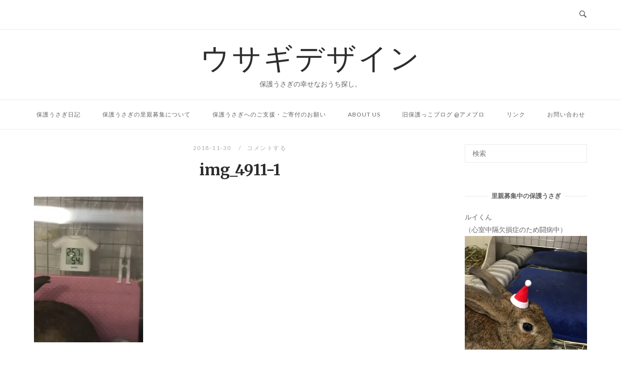

--- FILE ---
content_type: text/html; charset=UTF-8
request_url: https://usagi.design/img_4911-1/
body_size: 11927
content:
<!DOCTYPE html>
<html dir="ltr" lang="ja" prefix="og: https://ogp.me/ns#">
<head>
<meta charset="UTF-8">
<meta name="viewport" content="width=device-width, initial-scale=1">
<link rel="profile" href="http://gmpg.org/xfn/11">
<link rel="pingback" href="https://usagi.design/xmlrpc.php">

<title>img_4911-1 | ウサギデザイン</title>

		<!-- All in One SEO 4.5.3.1 - aioseo.com -->
		<meta name="robots" content="max-image-preview:large" />
		<link rel="canonical" href="https://usagi.design/img_4911-1/" />
		<meta name="generator" content="All in One SEO (AIOSEO) 4.5.3.1" />
		<meta property="og:locale" content="ja_JP" />
		<meta property="og:site_name" content="ウサギデザイン | 保護うさぎの幸せなおうち探し。" />
		<meta property="og:type" content="article" />
		<meta property="og:title" content="img_4911-1 | ウサギデザイン" />
		<meta property="og:url" content="https://usagi.design/img_4911-1/" />
		<meta property="article:published_time" content="2018-11-30T14:47:11+00:00" />
		<meta property="article:modified_time" content="2018-11-30T14:47:11+00:00" />
		<meta property="article:publisher" content="https://www.facebook.com/usagidesigncom" />
		<meta name="twitter:card" content="summary" />
		<meta name="twitter:site" content="@sera46chan96" />
		<meta name="twitter:title" content="img_4911-1 | ウサギデザイン" />
		<meta name="twitter:creator" content="@sera46chan96" />
		<script type="application/ld+json" class="aioseo-schema">
			{"@context":"https:\/\/schema.org","@graph":[{"@type":"BreadcrumbList","@id":"https:\/\/usagi.design\/img_4911-1\/#breadcrumblist","itemListElement":[{"@type":"ListItem","@id":"https:\/\/usagi.design\/#listItem","position":1,"name":"\u5bb6","item":"https:\/\/usagi.design\/","nextItem":"https:\/\/usagi.design\/img_4911-1\/#listItem"},{"@type":"ListItem","@id":"https:\/\/usagi.design\/img_4911-1\/#listItem","position":2,"name":"img_4911-1","previousItem":"https:\/\/usagi.design\/#listItem"}]},{"@type":"ItemPage","@id":"https:\/\/usagi.design\/img_4911-1\/#itempage","url":"https:\/\/usagi.design\/img_4911-1\/","name":"img_4911-1 | \u30a6\u30b5\u30ae\u30c7\u30b6\u30a4\u30f3","inLanguage":"ja","isPartOf":{"@id":"https:\/\/usagi.design\/#website"},"breadcrumb":{"@id":"https:\/\/usagi.design\/img_4911-1\/#breadcrumblist"},"author":{"@id":"https:\/\/usagi.design\/author\/maruku\/#author"},"creator":{"@id":"https:\/\/usagi.design\/author\/maruku\/#author"},"datePublished":"2018-11-30T23:47:11+09:00","dateModified":"2018-11-30T23:47:11+09:00"},{"@type":"Organization","@id":"https:\/\/usagi.design\/#organization","name":"\u30a6\u30b5\u30ae\u30c7\u30b6\u30a4\u30f3","url":"https:\/\/usagi.design\/","sameAs":["https:\/\/www.facebook.com\/usagidesigncom","https:\/\/twitter.com\/sera46chan96","https:\/\/www.instagram.com\/usagi.design\/"]},{"@type":"Person","@id":"https:\/\/usagi.design\/author\/maruku\/#author","url":"https:\/\/usagi.design\/author\/maruku\/","name":"maruku","image":{"@type":"ImageObject","@id":"https:\/\/usagi.design\/img_4911-1\/#authorImage","url":"https:\/\/secure.gravatar.com\/avatar\/0beaafe74b672c23dfd7cd5f67fccb03?s=96&d=mm&r=g","width":96,"height":96,"caption":"maruku"}},{"@type":"WebSite","@id":"https:\/\/usagi.design\/#website","url":"https:\/\/usagi.design\/","name":"\u30a6\u30b5\u30ae\u30c7\u30b6\u30a4\u30f3","description":"\u4fdd\u8b77\u3046\u3055\u304e\u306e\u5e78\u305b\u306a\u304a\u3046\u3061\u63a2\u3057\u3002","inLanguage":"ja","publisher":{"@id":"https:\/\/usagi.design\/#organization"}}]}
		</script>
		<!-- All in One SEO -->

<link rel='dns-prefetch' href='//static.addtoany.com' />
<link rel='dns-prefetch' href='//fonts.googleapis.com' />
<link rel='dns-prefetch' href='//s.w.org' />
<link rel='dns-prefetch' href='//v0.wordpress.com' />
<link rel='dns-prefetch' href='//widgets.wp.com' />
<link rel='dns-prefetch' href='//s0.wp.com' />
<link rel='dns-prefetch' href='//0.gravatar.com' />
<link rel='dns-prefetch' href='//1.gravatar.com' />
<link rel='dns-prefetch' href='//2.gravatar.com' />
<link rel='dns-prefetch' href='//i0.wp.com' />
<link rel='dns-prefetch' href='//i1.wp.com' />
<link rel='dns-prefetch' href='//i2.wp.com' />
<link rel="alternate" type="application/rss+xml" title="ウサギデザイン &raquo; フィード" href="https://usagi.design/feed/" />
<link rel="alternate" type="application/rss+xml" title="ウサギデザイン &raquo; コメントフィード" href="https://usagi.design/comments/feed/" />
<link rel="alternate" type="application/rss+xml" title="ウサギデザイン &raquo; img_4911-1 のコメントのフィード" href="https://usagi.design/feed/?attachment_id=1140" />
		<script type="text/javascript">
			window._wpemojiSettings = {"baseUrl":"https:\/\/s.w.org\/images\/core\/emoji\/13.0.0\/72x72\/","ext":".png","svgUrl":"https:\/\/s.w.org\/images\/core\/emoji\/13.0.0\/svg\/","svgExt":".svg","source":{"concatemoji":"https:\/\/usagi.design\/wp-includes\/js\/wp-emoji-release.min.js?ver=5.5.17"}};
			!function(e,a,t){var n,r,o,i=a.createElement("canvas"),p=i.getContext&&i.getContext("2d");function s(e,t){var a=String.fromCharCode;p.clearRect(0,0,i.width,i.height),p.fillText(a.apply(this,e),0,0);e=i.toDataURL();return p.clearRect(0,0,i.width,i.height),p.fillText(a.apply(this,t),0,0),e===i.toDataURL()}function c(e){var t=a.createElement("script");t.src=e,t.defer=t.type="text/javascript",a.getElementsByTagName("head")[0].appendChild(t)}for(o=Array("flag","emoji"),t.supports={everything:!0,everythingExceptFlag:!0},r=0;r<o.length;r++)t.supports[o[r]]=function(e){if(!p||!p.fillText)return!1;switch(p.textBaseline="top",p.font="600 32px Arial",e){case"flag":return s([127987,65039,8205,9895,65039],[127987,65039,8203,9895,65039])?!1:!s([55356,56826,55356,56819],[55356,56826,8203,55356,56819])&&!s([55356,57332,56128,56423,56128,56418,56128,56421,56128,56430,56128,56423,56128,56447],[55356,57332,8203,56128,56423,8203,56128,56418,8203,56128,56421,8203,56128,56430,8203,56128,56423,8203,56128,56447]);case"emoji":return!s([55357,56424,8205,55356,57212],[55357,56424,8203,55356,57212])}return!1}(o[r]),t.supports.everything=t.supports.everything&&t.supports[o[r]],"flag"!==o[r]&&(t.supports.everythingExceptFlag=t.supports.everythingExceptFlag&&t.supports[o[r]]);t.supports.everythingExceptFlag=t.supports.everythingExceptFlag&&!t.supports.flag,t.DOMReady=!1,t.readyCallback=function(){t.DOMReady=!0},t.supports.everything||(n=function(){t.readyCallback()},a.addEventListener?(a.addEventListener("DOMContentLoaded",n,!1),e.addEventListener("load",n,!1)):(e.attachEvent("onload",n),a.attachEvent("onreadystatechange",function(){"complete"===a.readyState&&t.readyCallback()})),(n=t.source||{}).concatemoji?c(n.concatemoji):n.wpemoji&&n.twemoji&&(c(n.twemoji),c(n.wpemoji)))}(window,document,window._wpemojiSettings);
		</script>
		<style type="text/css">
img.wp-smiley,
img.emoji {
	display: inline !important;
	border: none !important;
	box-shadow: none !important;
	height: 1em !important;
	width: 1em !important;
	margin: 0 .07em !important;
	vertical-align: -0.1em !important;
	background: none !important;
	padding: 0 !important;
}
</style>
	<link rel='stylesheet' id='sbi_styles-css'  href='https://usagi.design/wp-content/plugins/instagram-feed/css/sbi-styles.min.css?ver=6.2.7' type='text/css' media='all' />
<link rel='stylesheet' id='wp-block-library-css'  href='https://usagi.design/wp-includes/css/dist/block-library/style.min.css?ver=5.5.17' type='text/css' media='all' />
<style id='wp-block-library-inline-css' type='text/css'>
.has-text-align-justify{text-align:justify;}
</style>
<link rel='stylesheet' id='contact-form-7-css'  href='https://usagi.design/wp-content/plugins/contact-form-7/includes/css/styles.css?ver=5.4' type='text/css' media='all' />
<style id='contact-form-7-inline-css' type='text/css'>
.wpcf7 .wpcf7-recaptcha iframe {margin-bottom: 0;}.wpcf7 .wpcf7-recaptcha[data-align="center"] > div {margin: 0 auto;}.wpcf7 .wpcf7-recaptcha[data-align="right"] > div {margin: 0 0 0 auto;}
</style>
<link rel='stylesheet' id='wp-ulike-css'  href='https://usagi.design/wp-content/plugins/wp-ulike/assets/css/wp-ulike.min.css?ver=4.6.9' type='text/css' media='all' />
<link rel='stylesheet' id='siteorigin-unwind-style-css'  href='https://usagi.design/wp-content/themes/siteorigin-unwind/style.min.css?ver=1.9.14' type='text/css' media='all' />
<link rel='stylesheet' id='siteorigin-google-web-fonts-css'  href='https://fonts.googleapis.com/css?family=Lato%3A300%2C400%7CMerriweather%3A700&#038;ver=5.5.17#038;subset&#038;display=block' type='text/css' media='all' />
<!-- Inline jetpack_facebook_likebox -->
<style id='jetpack_facebook_likebox-inline-css' type='text/css'>
.widget_facebook_likebox {
	overflow: hidden;
}

</style>
<link rel='stylesheet' id='amazonjs-css'  href='https://usagi.design/wp-content/plugins/amazonjs/css/amazonjs.css?ver=0.10' type='text/css' media='all' />
<link rel='stylesheet' id='addtoany-css'  href='https://usagi.design/wp-content/plugins/add-to-any/addtoany.min.css?ver=1.16' type='text/css' media='all' />
<link rel='stylesheet' id='jetpack_css-css'  href='https://usagi.design/wp-content/plugins/jetpack/css/jetpack.css?ver=9.4.4' type='text/css' media='all' />
<script type='text/javascript' id='addtoany-core-js-before'>
window.a2a_config=window.a2a_config||{};a2a_config.callbacks=[];a2a_config.overlays=[];a2a_config.templates={};a2a_localize = {
	Share: "共有",
	Save: "ブックマーク",
	Subscribe: "購読",
	Email: "メール",
	Bookmark: "ブックマーク",
	ShowAll: "すべて表示する",
	ShowLess: "小さく表示する",
	FindServices: "サービスを探す",
	FindAnyServiceToAddTo: "追加するサービスを今すぐ探す",
	PoweredBy: "Powered by",
	ShareViaEmail: "メールでシェアする",
	SubscribeViaEmail: "メールで購読する",
	BookmarkInYourBrowser: "ブラウザにブックマーク",
	BookmarkInstructions: "このページをブックマークするには、 Ctrl+D または \u2318+D を押下。",
	AddToYourFavorites: "お気に入りに追加",
	SendFromWebOrProgram: "任意のメールアドレスまたはメールプログラムから送信",
	EmailProgram: "メールプログラム",
	More: "詳細&#8230;",
	ThanksForSharing: "共有ありがとうございます !",
	ThanksForFollowing: "フォローありがとうございます !"
};
</script>
<script type='text/javascript' async src='https://static.addtoany.com/menu/page.js' id='addtoany-core-js'></script>
<script type='text/javascript' src='https://usagi.design/wp-includes/js/jquery/jquery.js?ver=1.12.4-wp' id='jquery-core-js'></script>
<script type='text/javascript' async src='https://usagi.design/wp-content/plugins/add-to-any/addtoany.min.js?ver=1.1' id='addtoany-jquery-js'></script>
<link rel="https://api.w.org/" href="https://usagi.design/wp-json/" /><link rel="alternate" type="application/json" href="https://usagi.design/wp-json/wp/v2/media/1140" /><link rel="EditURI" type="application/rsd+xml" title="RSD" href="https://usagi.design/xmlrpc.php?rsd" />
<link rel="wlwmanifest" type="application/wlwmanifest+xml" href="https://usagi.design/wp-includes/wlwmanifest.xml" /> 
<meta name="generator" content="WordPress 5.5.17" />
<link rel='shortlink' href='https://wp.me/a9L7V7-io' />
<link rel="alternate" type="application/json+oembed" href="https://usagi.design/wp-json/oembed/1.0/embed?url=https%3A%2F%2Fusagi.design%2Fimg_4911-1%2F" />
<link rel="alternate" type="text/xml+oembed" href="https://usagi.design/wp-json/oembed/1.0/embed?url=https%3A%2F%2Fusagi.design%2Fimg_4911-1%2F&#038;format=xml" />
<style type='text/css'>img#wpstats{display:none}</style>				<style type="text/css" id="siteorigin-unwind-settings-custom" data-siteorigin-settings="true">
					/* style */ body,button,input,select,textarea { font-family: "Tahoma", sans-serif; font-weight: normal;  }             .main-navigation > div ul ul a { font-family: "Tahoma", sans-serif; font-weight: normal;  }                .post-navigation { font-family: "Tahoma", sans-serif; font-weight: normal;  }              .widget #wp-calendar caption { font-family: "Tahoma", sans-serif; font-weight: normal;  }          #masthead { margin-bottom: 30px; }    #masthead .site-branding { padding: 20px 0; }   .header-design-4 #masthead .site-branding { padding: calc( 20px / 2) 0; } #masthead #masthead-widgets { margin: 20px auto; }                 .blog-layout-grid .archive-entry .more-link .more-text { font-family: "Tahoma", sans-serif; font-weight: normal;  }   .blog-layout-masonry .archive-entry .more-link .more-text { font-family: "Tahoma", sans-serif; font-weight: normal;  }   .blog-layout-alternate .archive-entry .entry-content .more-link .more-text { font-family: "Tahoma", sans-serif; font-weight: normal;  }      .archive .container > .page-header,.search .container > .page-header { margin-bottom: 30px; }                                 #colophon { margin-top: 30px; } #colophon .widgets { padding: 30px 0; }       @media screen and (max-width: 768px) { .main-navigation .menu-toggle { display: block; } .main-navigation > div, .main-navigation > div ul, .main-navigation .shopping-cart { display: none; } } @media screen and (min-width: 769px) { #mobile-navigation { display: none !important; } .main-navigation > div ul { display: block; } .main-navigation .shopping-cart { display: inline-block; } .main-navigation .menu-toggle { display: none; } }				</style>
				<link rel="icon" href="https://i1.wp.com/usagi.design/wp-content/uploads/2021/03/cropped-android-chrome-512x512-1.png?fit=32%2C32&#038;ssl=1" sizes="32x32" />
<link rel="icon" href="https://i1.wp.com/usagi.design/wp-content/uploads/2021/03/cropped-android-chrome-512x512-1.png?fit=192%2C192&#038;ssl=1" sizes="192x192" />
<link rel="apple-touch-icon" href="https://i1.wp.com/usagi.design/wp-content/uploads/2021/03/cropped-android-chrome-512x512-1.png?fit=180%2C180&#038;ssl=1" />
<meta name="msapplication-TileImage" content="https://i1.wp.com/usagi.design/wp-content/uploads/2021/03/cropped-android-chrome-512x512-1.png?fit=270%2C270&#038;ssl=1" />
</head>

<body class="attachment attachment-template-default single single-attachment postid-1140 attachmentid-1140 attachment-jpeg css3-animations header-design-3 no-js page-layout-default page-layout-hide-masthead page-layout-hide-footer-widgets sticky-menu sidebar">

<div id="page" class="hfeed site">
	<a class="skip-link screen-reader-text" href="#content">コンテンツへスキップ</a>

			<header id="masthead" class="site-header">

			
				<div class="top-bar">
		<div class="container">

			<div class="social-search">
							</div>

							<button id="search-button" class="search-toggle" aria-label="検索を開く">
					<span class="open">				<svg version="1.1" class="svg-icon-search" xmlns="http://www.w3.org/2000/svg" xmlns:xlink="http://www.w3.org/1999/xlink" width="32" height="32" viewBox="0 0 32 32">
					<path d="M20.943 4.619c-4.5-4.5-11.822-4.5-16.321 0-4.498 4.5-4.498 11.822 0 16.319 4.007 4.006 10.247 4.435 14.743 1.308 0.095 0.447 0.312 0.875 0.659 1.222l6.553 6.55c0.953 0.955 2.496 0.955 3.447 0 0.953-0.951 0.953-2.495 0-3.447l-6.553-6.551c-0.347-0.349-0.774-0.565-1.222-0.658 3.13-4.495 2.7-10.734-1.307-14.743zM18.874 18.871c-3.359 3.357-8.825 3.357-12.183 0-3.357-3.359-3.357-8.825 0-12.184 3.358-3.359 8.825-3.359 12.183 0s3.359 8.825 0 12.184z"></path>
				</svg>
			</span>
					<span class="close">				<svg version="1.1" class="svg-icon-close" xmlns="http://www.w3.org/2000/svg" width="15.56" height="15.562" viewBox="0 0 15.56 15.562">
					<path id="icon_close" data-name="icon close" class="cls-1" d="M1367.53,39.407l-2.12,2.121-5.66-5.657-5.66,5.657-2.12-2.121,5.66-5.657-5.66-5.657,2.12-2.122,5.66,5.657,5.66-5.657,2.12,2.122-5.66,5.657Z" transform="translate(-1351.97 -25.969)"/>
				</svg>
			</span>
				</button>
			
		</div><!-- .container -->

					<div id="fullscreen-search">
				
<div class="container">
	<h3>検索サイト</h3>
	<form id="fullscreen-search-form" method="get" action="https://usagi.design">
		<input type="search" name="s" aria-label="検索する" placeholder="入力してエンターキーで検索" value="" />
		<button type="submit" aria-label="検索">
							<svg version="1.1" class="svg-icon-fullscreen-search" xmlns="http://www.w3.org/2000/svg" xmlns:xlink="http://www.w3.org/1999/xlink" width="32" height="32" viewBox="0 0 32 32">
					<path d="M20.943 4.619c-4.5-4.5-11.822-4.5-16.321 0-4.498 4.5-4.498 11.822 0 16.319 4.007 4.006 10.247 4.435 14.743 1.308 0.095 0.447 0.312 0.875 0.659 1.222l6.553 6.55c0.953 0.955 2.496 0.955 3.447 0 0.953-0.951 0.953-2.495 0-3.447l-6.553-6.551c-0.347-0.349-0.774-0.565-1.222-0.658 3.13-4.495 2.7-10.734-1.307-14.743zM18.874 18.871c-3.359 3.357-8.825 3.357-12.183 0-3.357-3.359-3.357-8.825 0-12.184 3.358-3.359 8.825-3.359 12.183 0s3.359 8.825 0 12.184z"></path>
				</svg>
										<svg version="1.1" class="svg-icon-search" xmlns="http://www.w3.org/2000/svg" xmlns:xlink="http://www.w3.org/1999/xlink" width="32" height="32" viewBox="0 0 32 32">
				  <path id="icon_loading" data-name="icon loading" class="cls-1" d="M13,26A13,13,0,1,1,26,13,13,13,0,0,1,13,26ZM13,4a9,9,0,1,0,4.88,16.551,1.925,1.925,0,0,1-.466-0.308l-5.656-5.657a2.006,2.006,0,0,1,0-2.828h0a2.006,2.006,0,0,1,2.828,0l5.656,5.657a1.926,1.926,0,0,1,.309.466A8.987,8.987,0,0,0,13,4Z"/>
				</svg>
						</button>
	</form>
</div><!-- .container -->
			</div>
			</div><!-- .top-bar -->

	<div class="container">
		<div class="site-branding">
						<p class="site-title">
				<a href="https://usagi.design/" rel="home">
					ウサギデザイン				</a>
			</p>
										<p class="site-description">保護うさぎの幸せなおうち探し。</p>
					</div><!-- .site-branding -->
	</div><!-- .container -->

<div class="main-navigation-bar sticky-bar sticky-menu">
	<div class="container">
			<nav id="site-navigation" class="main-navigation">
							<button id="mobile-menu-button" class="menu-toggle" aria-controls="primary-menu" aria-expanded="false">				<svg version="1.1" class="svg-icon-menu" xmlns="http://www.w3.org/2000/svg" xmlns:xlink="http://www.w3.org/1999/xlink" width="27" height="32" viewBox="0 0 27 32">
					<path d="M27.429 24v2.286q0 0.464-0.339 0.804t-0.804 0.339h-25.143q-0.464 0-0.804-0.339t-0.339-0.804v-2.286q0-0.464 0.339-0.804t0.804-0.339h25.143q0.464 0 0.804 0.339t0.339 0.804zM27.429 14.857v2.286q0 0.464-0.339 0.804t-0.804 0.339h-25.143q-0.464 0-0.804-0.339t-0.339-0.804v-2.286q0-0.464 0.339-0.804t0.804-0.339h25.143q0.464 0 0.804 0.339t0.339 0.804zM27.429 5.714v2.286q0 0.464-0.339 0.804t-0.804 0.339h-25.143q-0.464 0-0.804-0.339t-0.339-0.804v-2.286q0-0.464 0.339-0.804t0.804-0.339h25.143q0.464 0 0.804 0.339t0.339 0.804z"></path>
				</svg>
			</button>
				<div class="menu-usagidesign1-container"><ul id="primary-menu" class="menu"><li id="menu-item-29" class="menu-item menu-item-type-post_type menu-item-object-page current_page_parent menu-item-29"><a href="https://usagi.design/diary/">保護うさぎ日記</a></li>
<li id="menu-item-1176" class="menu-item menu-item-type-post_type menu-item-object-page menu-item-1176"><a href="https://usagi.design/about-fosterparents/">保護うさぎの里親募集について</a></li>
<li id="menu-item-112" class="menu-item menu-item-type-post_type menu-item-object-page menu-item-112"><a href="https://usagi.design/about-donation/">保護うさぎへのご支援・ご寄付のお願い</a></li>
<li id="menu-item-55" class="menu-item menu-item-type-post_type menu-item-object-page menu-item-55"><a href="https://usagi.design/aboutus/">About us</a></li>
<li id="menu-item-54" class="menu-item menu-item-type-custom menu-item-object-custom menu-item-54"><a target="_blank" rel="noopener noreferrer" href="https://ameblo.jp/usagi-design-com">旧保護っこブログ @アメブロ</a></li>
<li id="menu-item-44" class="menu-item menu-item-type-post_type menu-item-object-page menu-item-44"><a href="https://usagi.design/links/">リンク</a></li>
<li id="menu-item-48" class="menu-item menu-item-type-post_type menu-item-object-page menu-item-48"><a href="https://usagi.design/contact/">お問い合わせ</a></li>
</ul></div>			</nav><!-- #site-navigation -->
	<div id="mobile-navigation"></div>
		</div>
</div><!-- .main-navigation-bar -->

		</header><!-- #masthead -->
	
	<div id="content" class="site-content">
		<div class="container">

	
	<div id="primary" class="content-area">
		<main id="main" class="site-main">

		
<article id="post-1140" class="entry post-1140 attachment type-attachment status-inherit hentry post">

	<header class="entry-header">
		<div class="entry-meta">
			
		
					<span class="entry-date">
									2018-11-30							</span>
		
		
		<span class="entry-comments"><a href="https://usagi.design/img_4911-1/#respond">コメントする</a></span>
			</div><!-- .entry-meta -->
					<h1 class="entry-title">img_4911-1</h1>			</header><!-- .entry-header -->

	
	<div class="entry-content">
		<p class="attachment"><a href='https://i0.wp.com/usagi.design/wp-content/uploads/2018/11/img_4911-1.jpg?ssl=1'><img width="225" height="300" src="https://i0.wp.com/usagi.design/wp-content/uploads/2018/11/img_4911-1.jpg?fit=225%2C300&amp;ssl=1" class="attachment-medium size-medium" alt="" loading="lazy" srcset="https://i0.wp.com/usagi.design/wp-content/uploads/2018/11/img_4911-1.jpg?w=480&amp;ssl=1 480w, https://i0.wp.com/usagi.design/wp-content/uploads/2018/11/img_4911-1.jpg?resize=225%2C300&amp;ssl=1 225w" sizes="(max-width: 225px) 100vw, 225px" data-attachment-id="1140" data-permalink="https://usagi.design/img_4911-1/" data-orig-file="https://i0.wp.com/usagi.design/wp-content/uploads/2018/11/img_4911-1.jpg?fit=480%2C640&amp;ssl=1" data-orig-size="480,640" data-comments-opened="1" data-image-meta="{&quot;aperture&quot;:&quot;0&quot;,&quot;credit&quot;:&quot;&quot;,&quot;camera&quot;:&quot;&quot;,&quot;caption&quot;:&quot;&quot;,&quot;created_timestamp&quot;:&quot;0&quot;,&quot;copyright&quot;:&quot;&quot;,&quot;focal_length&quot;:&quot;0&quot;,&quot;iso&quot;:&quot;0&quot;,&quot;shutter_speed&quot;:&quot;0&quot;,&quot;title&quot;:&quot;&quot;,&quot;orientation&quot;:&quot;1&quot;}" data-image-title="img_4911-1" data-image-description="" data-medium-file="https://i0.wp.com/usagi.design/wp-content/uploads/2018/11/img_4911-1.jpg?fit=225%2C300&amp;ssl=1" data-large-file="https://i0.wp.com/usagi.design/wp-content/uploads/2018/11/img_4911-1.jpg?fit=480%2C640&amp;ssl=1" /></a></p>
			</div><!-- .entry-content -->

	<footer class="entry-footer">
			</footer><!-- .entry-footer -->
</article><!-- #post-## -->
		<nav class="navigation post-navigation">
			<h2 class="screen-reader-text">投稿ナビゲーション</h2>
			<div class="nav-links">
				<div class="nav-previous">
					<a href="https://usagi.design/img_4911-1/" rel="prev"><span class="sub-title"><span>&larr;</span> 前の投稿</span> <div>img_4911-1</div></a>				</div>
				<div class="nav-next">
									</div>
			</div><!-- .nav-links -->
		</nav><!-- .navigation -->
	
<div id="comments" class="comments-area">

		<div id="respond" class="comment-respond">
		<h3 id="reply-title" class="comment-reply-title">コメントを残す <small><a rel="nofollow" id="cancel-comment-reply-link" href="/img_4911-1/#respond" style="display:none;">コメントをキャンセル</a></small></h3><form action="https://usagi.design/wp-comments-post.php" method="post" id="commentform" class="comment-form" novalidate><p class="comment-notes"><span id="email-notes">メールアドレスが公開されることはありません。</span></p><p class="comment-form-comment"><label for="comment">コメント</label> <textarea id="comment" name="comment" cols="45" rows="8" maxlength="65525" required="required"></textarea></p><p class="comment-form-author"><label for="author">名前</label> <input id="author" name="author" type="text" value="" size="30" maxlength="245" /></p>
<p class="comment-form-email"><label for="email">メール</label> <input id="email" name="email" type="email" value="" size="30" maxlength="100" aria-describedby="email-notes" /></p>
<p class="comment-form-url"><label for="url">サイト</label> <input id="url" name="url" type="url" value="" size="30" maxlength="200" /></p>
<p class="comment-subscription-form"><input type="checkbox" name="subscribe_blog" id="subscribe_blog" value="subscribe" style="width: auto; -moz-appearance: checkbox; -webkit-appearance: checkbox;" /> <label class="subscribe-label" id="subscribe-blog-label" for="subscribe_blog">新しい投稿をメールで受け取る</label></p><p class="form-submit"><input name="submit" type="submit" id="submit" class="submit" value="コメントを送信" /> <input type='hidden' name='comment_post_ID' value='1140' id='comment_post_ID' />
<input type='hidden' name='comment_parent' id='comment_parent' value='0' />
</p><p style="display: none;"><input type="hidden" id="akismet_comment_nonce" name="akismet_comment_nonce" value="ca513a8dfa" /></p><input type="hidden" id="ak_js" name="ak_js" value="213"/><textarea name="ak_hp_textarea" cols="45" rows="8" maxlength="100" style="display: none !important;"></textarea></form>	</div><!-- #respond -->
	<p class="akismet_comment_form_privacy_notice">このサイトはスパムを低減するために Akismet を使っています。<a href="https://akismet.com/privacy/" target="_blank" rel="nofollow noopener">コメントデータの処理方法の詳細はこちらをご覧ください</a>。</p>
</div><!-- #comments -->

		</main><!-- #main -->
	</div><!-- #primary -->


<aside id="secondary" class="widget-area">
	<aside id="search-2" class="widget widget_search"><form method="get" class="search-form" action="https://usagi.design/">
	<input type="search" name="s" aria-label="検索する" placeholder="検索" value="" />
	<button type="submit" aria-label="検索">
			</button>
</form>
</aside><aside id="custom_html-3" class="widget_text widget widget_custom_html"><h2 class="widget-title heading-strike">里親募集中の保護うさぎ</h2><div class="textwidget custom-html-widget"><div>ルイくん<br>（心室中隔欠損症のため闘病中）<br><a href="https://usagi.design/category/rabbits/ruikun/"><img src="https://i1.wp.com/usagi.design/wp-content/uploads/2018/12/img_5288.jpg?w=1140&#038;ssl=1" data-recalc-dims="1"/> </a> </div><br>
<div>らにくん<br>（定期的な鼻涙管洗浄が必要）<br><a href=""><img src="https://i2.wp.com/usagi.design/wp-content/uploads/2024/01/IMG_6771-scaled.jpg?w=1140&#038;ssl=1" data-recalc-dims="1"/> </a> </div><br>


<div>きよまさくん<br>（歯根膿瘍）<br><a href=""><img src="https://i0.wp.com/usagi.design/wp-content/uploads/2024/01/img_6710.jpg?w=1140&#038;ssl=1" data-recalc-dims="1"/> </a> </div><br>

<div>しずくちゃん（写真右）・こまちちゃん（写真左）<br><a href=""><img src="https://i0.wp.com/usagi.design/wp-content/uploads/2024/01/img_7489-1.jpg?w=1140&#038;ssl=1" data-recalc-dims="1"/> </a> </div><br>




</div></aside>
		<aside id="recent-posts-2" class="widget widget_recent_entries">
		<h2 class="widget-title heading-strike">最近の投稿</h2>
		<ul>
											<li>
					<a href="https://usagi.design/2024/01/10/news240111-2/">【師走っこ2世】しずく・こまちちゃんの仲良し姉妹　ってか、2年ぶりのブログ</a>
											<span class="post-date">2024-01-10</span>
									</li>
											<li>
					<a href="https://usagi.design/2024/01/12/news240112/">【シニアだって里親募集中】かわいいおじさん　きよまさくん</a>
											<span class="post-date">2024-01-12</span>
									</li>
											<li>
					<a href="https://usagi.design/2022/03/29/news220325/">滋賀県多頭崩壊　イリちゃんベビーズ</a>
											<span class="post-date">2022-03-29</span>
									</li>
											<li>
					<a href="https://usagi.design/2022/03/18/news220313/">滋賀県多頭崩壊　れみちゃん</a>
											<span class="post-date">2022-03-18</span>
									</li>
											<li>
					<a href="https://usagi.design/2021/08/16/news210816/">許しません。許せません。大阪でのうさぎ遺棄事件。。</a>
											<span class="post-date">2021-08-16</span>
									</li>
					</ul>

		</aside><aside id="categories-2" class="widget widget_categories"><h2 class="widget-title heading-strike">カテゴリー</h2>
			<ul>
					<li class="cat-item cat-item-10"><a href="https://usagi.design/category/annoucement/">お知らせ</a>
</li>
	<li class="cat-item cat-item-7"><a href="https://usagi.design/category/makuw/">まくう</a>
<ul class='children'>
	<li class="cat-item cat-item-8"><a href="https://usagi.design/category/makuw/mano/">まの</a>
</li>
	<li class="cat-item cat-item-9"><a href="https://usagi.design/category/makuw/kuwga/">くうが</a>
</li>
</ul>
</li>
	<li class="cat-item cat-item-1"><a href="https://usagi.design/category/rabbits/">保護うさぎ</a>
<ul class='children'>
	<li class="cat-item cat-item-70"><a href="https://usagi.design/category/rabbits/kiyomasa/">ーきよまさくん</a>
</li>
	<li class="cat-item cat-item-68"><a href="https://usagi.design/category/rabbits/komachi/">ーこまちちゃん</a>
</li>
	<li class="cat-item cat-item-67"><a href="https://usagi.design/category/rabbits/shizuku/">ーしずくちゃん</a>
</li>
	<li class="cat-item cat-item-44"><a href="https://usagi.design/category/rabbits/ruikun/">ールイくん</a>
</li>
</ul>
</li>
	<li class="cat-item cat-item-20"><a href="https://usagi.design/category/happyrabbits/">幸せうさぎ</a>
<ul class='children'>
	<li class="cat-item cat-item-56"><a href="https://usagi.design/category/happyrabbits/ruruchan/">ーるるちゃん</a>
</li>
	<li class="cat-item cat-item-64"><a href="https://usagi.design/category/happyrabbits/arcokun/">ーアルコくん</a>
</li>
	<li class="cat-item cat-item-65"><a href="https://usagi.design/category/happyrabbits/iriskun/">ーイリスくん</a>
</li>
	<li class="cat-item cat-item-63"><a href="https://usagi.design/category/happyrabbits/alfachan/">ーアルファちゃん</a>
</li>
	<li class="cat-item cat-item-38"><a href="https://usagi.design/category/happyrabbits/aokun/">ー青君</a>
</li>
	<li class="cat-item cat-item-54"><a href="https://usagi.design/category/happyrabbits/koukikun/">ー光輝くん</a>
</li>
	<li class="cat-item cat-item-4"><a href="https://usagi.design/category/happyrabbits/volandcom/">ボルコム</a>
</li>
	<li class="cat-item cat-item-5"><a href="https://usagi.design/category/happyrabbits/volkun/">ーボルくん</a>
</li>
	<li class="cat-item cat-item-6"><a href="https://usagi.design/category/happyrabbits/comkun/">ーコムくん</a>
</li>
	<li class="cat-item cat-item-42"><a href="https://usagi.design/category/happyrabbits/tomokikun/">ー朋季くん</a>
</li>
	<li class="cat-item cat-item-28"><a href="https://usagi.design/category/happyrabbits/marychan/">ーマリーちゃん</a>
</li>
	<li class="cat-item cat-item-49"><a href="https://usagi.design/category/happyrabbits/soukun/">ーそうくん</a>
</li>
	<li class="cat-item cat-item-41"><a href="https://usagi.design/category/happyrabbits/muykun/" title="里親募集中　温泉うさぎ　ムイくんのカテゴリーです。">ームイくん</a>
</li>
	<li class="cat-item cat-item-50"><a href="https://usagi.design/category/happyrabbits/nenechan/">ーねねちゃん</a>
</li>
</ul>
</li>
			</ul>

			</aside><aside id="twitter_timeline-3" class="widget widget_twitter_timeline"><h2 class="widget-title heading-strike">Twitter</h2><a class="twitter-timeline" data-width="350" data-height="350" data-theme="light" data-border-color="#e8e8e8" data-lang="JA" data-partner="jetpack" href="https://twitter.com/sera46chan96" href="https://twitter.com/sera46chan96">ツイート</a></aside><aside id="facebook-likebox-2" class="widget widget_facebook_likebox"><h2 class="widget-title heading-strike"><a href="https://www.facebook.com/usagidesigncom/">Facebook</a></h2>		<div id="fb-root"></div>
		<div class="fb-page" data-href="https://www.facebook.com/usagidesigncom/" data-width="350"  data-height="350" data-hide-cover="true" data-show-facepile="false" data-tabs="timeline" data-hide-cta="false" data-small-header="false">
		<div class="fb-xfbml-parse-ignore"><blockquote cite="https://www.facebook.com/usagidesigncom/"><a href="https://www.facebook.com/usagidesigncom/">Facebook</a></blockquote></div>
		</div>
		</aside></aside><!-- #secondary -->
		</div><!-- .container -->
	</div><!-- #content -->

	<footer id="colophon" class="site-footer">

					<div class="container">
							</div>
		
		<div class="site-info">
			<div class="container">
				<span>2026 &copy; ウサギデザイン</span><span>Theme by <a href="https://siteorigin.com/">SiteOrigin</a></span>			</div><!-- .container -->
		</div><!-- .site-info -->
	</footer><!-- #colophon -->
</div><!-- #page -->

	<div id="scroll-to-top">
		<span class="screen-reader-text">先頭に戻る</span>
					<svg version="1.1" xmlns="http://www.w3.org/2000/svg" width="55" height="32" viewBox="0 0 55 32">
				<path fill="#fff" d="M50.276 32l-22.829-22.829-22.829 22.829-4.553-4.553 27.382-27.415 27.415 27.415z"></path>
			</svg>
				</div>

<!-- Instagram Feed JS -->
<script type="text/javascript">
var sbiajaxurl = "https://usagi.design/wp-admin/admin-ajax.php";
</script>
<script type='text/javascript' src='https://usagi.design/wp-content/plugins/jetpack/_inc/build/photon/photon.min.js?ver=20191001' id='jetpack-photon-js'></script>
<script type='text/javascript' src='https://usagi.design/wp-includes/js/dist/vendor/wp-polyfill.min.js?ver=7.4.4' id='wp-polyfill-js'></script>
<script type='text/javascript' id='wp-polyfill-js-after'>
( 'fetch' in window ) || document.write( '<script src="https://usagi.design/wp-includes/js/dist/vendor/wp-polyfill-fetch.min.js?ver=3.0.0"></scr' + 'ipt>' );( document.contains ) || document.write( '<script src="https://usagi.design/wp-includes/js/dist/vendor/wp-polyfill-node-contains.min.js?ver=3.42.0"></scr' + 'ipt>' );( window.DOMRect ) || document.write( '<script src="https://usagi.design/wp-includes/js/dist/vendor/wp-polyfill-dom-rect.min.js?ver=3.42.0"></scr' + 'ipt>' );( window.URL && window.URL.prototype && window.URLSearchParams ) || document.write( '<script src="https://usagi.design/wp-includes/js/dist/vendor/wp-polyfill-url.min.js?ver=3.6.4"></scr' + 'ipt>' );( window.FormData && window.FormData.prototype.keys ) || document.write( '<script src="https://usagi.design/wp-includes/js/dist/vendor/wp-polyfill-formdata.min.js?ver=3.0.12"></scr' + 'ipt>' );( Element.prototype.matches && Element.prototype.closest ) || document.write( '<script src="https://usagi.design/wp-includes/js/dist/vendor/wp-polyfill-element-closest.min.js?ver=2.0.2"></scr' + 'ipt>' );
</script>
<script type='text/javascript' src='https://usagi.design/wp-includes/js/dist/i18n.min.js?ver=4ab02c8fd541b8cfb8952fe260d21f16' id='wp-i18n-js'></script>
<script type='text/javascript' src='https://usagi.design/wp-includes/js/dist/vendor/lodash.min.js?ver=4.17.21' id='lodash-js'></script>
<script type='text/javascript' id='lodash-js-after'>
window.lodash = _.noConflict();
</script>
<script type='text/javascript' src='https://usagi.design/wp-includes/js/dist/url.min.js?ver=d80b474ffb72c3b6933165cc1b3419f6' id='wp-url-js'></script>
<script type='text/javascript' src='https://usagi.design/wp-includes/js/dist/hooks.min.js?ver=63769290dead574c40a54748f22ada71' id='wp-hooks-js'></script>
<script type='text/javascript' id='wp-api-fetch-js-translations'>
( function( domain, translations ) {
	var localeData = translations.locale_data[ domain ] || translations.locale_data.messages;
	localeData[""].domain = domain;
	wp.i18n.setLocaleData( localeData, domain );
} )( "default", {"translation-revision-date":"2025-10-03 12:47:47+0000","generator":"GlotPress\/4.0.1","domain":"messages","locale_data":{"messages":{"":{"domain":"messages","plural-forms":"nplurals=1; plural=0;","lang":"ja_JP"},"You are probably offline.":["\u73fe\u5728\u30aa\u30d5\u30e9\u30a4\u30f3\u306e\u3088\u3046\u3067\u3059\u3002"],"Media upload failed. If this is a photo or a large image, please scale it down and try again.":["\u30e1\u30c7\u30a3\u30a2\u306e\u30a2\u30c3\u30d7\u30ed\u30fc\u30c9\u306b\u5931\u6557\u3057\u307e\u3057\u305f\u3002 \u5199\u771f\u307e\u305f\u306f\u5927\u304d\u306a\u753b\u50cf\u306e\u5834\u5408\u306f\u3001\u7e2e\u5c0f\u3057\u3066\u3082\u3046\u4e00\u5ea6\u304a\u8a66\u3057\u304f\u3060\u3055\u3044\u3002"],"An unknown error occurred.":["\u4e0d\u660e\u306a\u30a8\u30e9\u30fc\u304c\u767a\u751f\u3057\u307e\u3057\u305f\u3002"],"The response is not a valid JSON response.":["\u8fd4\u7b54\u304c\u6b63\u3057\u3044 JSON \u30ec\u30b9\u30dd\u30f3\u30b9\u3067\u306f\u3042\u308a\u307e\u305b\u3093\u3002"]}},"comment":{"reference":"wp-includes\/js\/dist\/api-fetch.js"}} );
</script>
<script type='text/javascript' src='https://usagi.design/wp-includes/js/dist/api-fetch.min.js?ver=0bb73d10eeea78a4d642cdd686ca7f59' id='wp-api-fetch-js'></script>
<script type='text/javascript' id='wp-api-fetch-js-after'>
wp.apiFetch.use( wp.apiFetch.createRootURLMiddleware( "https://usagi.design/wp-json/" ) );
wp.apiFetch.nonceMiddleware = wp.apiFetch.createNonceMiddleware( "6f1ca25345" );
wp.apiFetch.use( wp.apiFetch.nonceMiddleware );
wp.apiFetch.use( wp.apiFetch.mediaUploadMiddleware );
wp.apiFetch.nonceEndpoint = "https://usagi.design/wp-admin/admin-ajax.php?action=rest-nonce";
</script>
<script type='text/javascript' id='contact-form-7-js-extra'>
/* <![CDATA[ */
var wpcf7 = [];
/* ]]> */
</script>
<script type='text/javascript' src='https://usagi.design/wp-content/plugins/contact-form-7/includes/js/index.js?ver=5.4' id='contact-form-7-js'></script>
<script type='text/javascript' id='wp_ulike-js-extra'>
/* <![CDATA[ */
var wp_ulike_params = {"ajax_url":"https:\/\/usagi.design\/wp-admin\/admin-ajax.php","notifications":"1"};
/* ]]> */
</script>
<script type='text/javascript' src='https://usagi.design/wp-content/plugins/wp-ulike/assets/js/wp-ulike.min.js?ver=4.6.9' id='wp_ulike-js'></script>
<script type='text/javascript' src='https://usagi.design/wp-content/themes/siteorigin-unwind/js/jquery.fitvids.min.js?ver=1.1' id='jquery-fitvids-js'></script>
<script type='text/javascript' src='https://usagi.design/wp-content/themes/siteorigin-unwind/js/unwind.min.js?ver=1.9.14' id='siteorigin-unwind-script-js'></script>
<script type='text/javascript' src='https://usagi.design/wp-content/themes/siteorigin-unwind/js/skip-link-focus-fix.min.js?ver=20130115' id='siteorigin-unwind-skip-link-focus-fix-js'></script>
<script type='text/javascript' id='jetpack-facebook-embed-js-extra'>
/* <![CDATA[ */
var jpfbembed = {"appid":"249643311490","locale":"en_US"};
/* ]]> */
</script>
<script type='text/javascript' src='https://usagi.design/wp-content/plugins/jetpack/_inc/build/facebook-embed.min.js' id='jetpack-facebook-embed-js'></script>
<script type='text/javascript' src='https://usagi.design/wp-content/plugins/jetpack/_inc/build/twitter-timeline.min.js?ver=4.0.0' id='jetpack-twitter-timeline-js'></script>
<script type='text/javascript' src='https://usagi.design/wp-includes/js/wp-embed.min.js?ver=5.5.17' id='wp-embed-js'></script>
<script async="async" type='text/javascript' src='https://usagi.design/wp-content/plugins/akismet/_inc/form.js?ver=4.1.9' id='akismet-form-js'></script>
<script src='https://stats.wp.com/e-202603.js' defer></script>
<script>
	_stq = window._stq || [];
	_stq.push([ 'view', {v:'ext',j:'1:9.4.4',blog:'144218889',post:'1140',tz:'9',srv:'usagi.design'} ]);
	_stq.push([ 'clickTrackerInit', '144218889', '1140' ]);
</script>

</body>
</html>
